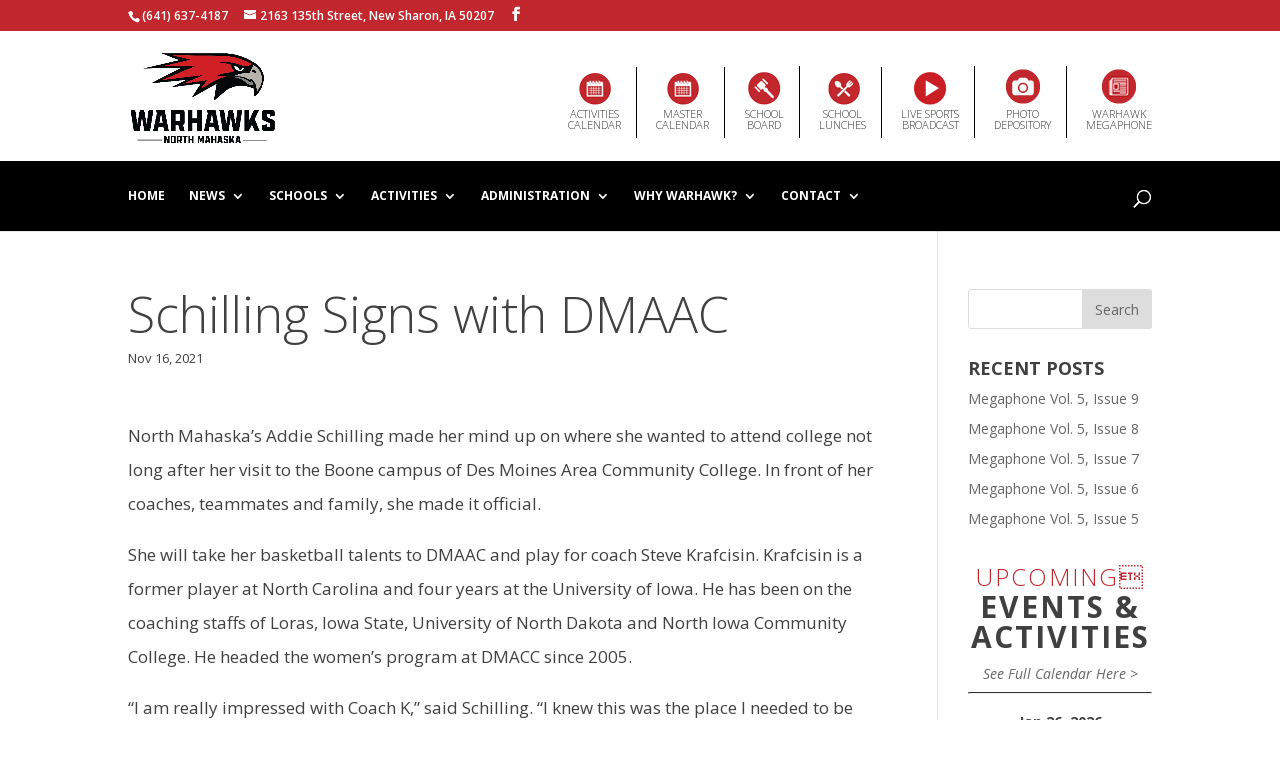

--- FILE ---
content_type: text/html; charset=UTF-8
request_url: https://nmwarhawks.org/2021/11/16/schilling-signs-with-dmaac/
body_size: 15243
content:
<!DOCTYPE html>
<!--[if IE 6]>
<html id="ie6" lang="en-US">
<![endif]-->
<!--[if IE 7]>
<html id="ie7" lang="en-US">
<![endif]-->
<!--[if IE 8]>
<html id="ie8" lang="en-US">
<![endif]-->
<!--[if !(IE 6) | !(IE 7) | !(IE 8)  ]><!-->
<html lang="en-US">
<!--<![endif]-->
<head>
	<meta charset="UTF-8" />
			
	<meta http-equiv="X-UA-Compatible" content="IE=edge">
	<link rel="pingback" href="https://nmwarhawks.org/xmlrpc.php" />

		<!--[if lt IE 9]>
	<script src="https://nmwarhawks.org/wp-content/themes/Divi/js/html5.js" type="text/javascript"></script>
	<![endif]-->

	<script type="text/javascript">
		document.documentElement.className = 'js';
	</script>

	<script>var et_site_url='https://nmwarhawks.org';var et_post_id='11306';function et_core_page_resource_fallback(a,b){"undefined"===typeof b&&(b=a.sheet.cssRules&&0===a.sheet.cssRules.length);b&&(a.onerror=null,a.onload=null,a.href?a.href=et_site_url+"/?et_core_page_resource="+a.id+et_post_id:a.src&&(a.src=et_site_url+"/?et_core_page_resource="+a.id+et_post_id))}
</script><title>Schilling Signs with DMAAC | North Mahaska Schools</title>
<meta name='robots' content='max-image-preview:large' />
<link rel='dns-prefetch' href='//maxcdn.bootstrapcdn.com' />
<link rel='dns-prefetch' href='//fonts.googleapis.com' />
<link rel="alternate" type="application/rss+xml" title="North Mahaska Schools &raquo; Feed" href="https://nmwarhawks.org/feed/" />
<link rel="alternate" type="application/rss+xml" title="North Mahaska Schools &raquo; Comments Feed" href="https://nmwarhawks.org/comments/feed/" />
<link rel="alternate" type="application/rss+xml" title="North Mahaska Schools &raquo; Schilling Signs with DMAAC Comments Feed" href="https://nmwarhawks.org/2021/11/16/schilling-signs-with-dmaac/feed/" />
<link rel="alternate" title="oEmbed (JSON)" type="application/json+oembed" href="https://nmwarhawks.org/wp-json/oembed/1.0/embed?url=https%3A%2F%2Fnmwarhawks.org%2F2021%2F11%2F16%2Fschilling-signs-with-dmaac%2F" />
<link rel="alternate" title="oEmbed (XML)" type="text/xml+oembed" href="https://nmwarhawks.org/wp-json/oembed/1.0/embed?url=https%3A%2F%2Fnmwarhawks.org%2F2021%2F11%2F16%2Fschilling-signs-with-dmaac%2F&#038;format=xml" />
<meta content="North Mahaska v.1.0" name="generator"/><style id='wp-img-auto-sizes-contain-inline-css' type='text/css'>
img:is([sizes=auto i],[sizes^="auto," i]){contain-intrinsic-size:3000px 1500px}
/*# sourceURL=wp-img-auto-sizes-contain-inline-css */
</style>
<style id='wp-emoji-styles-inline-css' type='text/css'>

	img.wp-smiley, img.emoji {
		display: inline !important;
		border: none !important;
		box-shadow: none !important;
		height: 1em !important;
		width: 1em !important;
		margin: 0 0.07em !important;
		vertical-align: -0.1em !important;
		background: none !important;
		padding: 0 !important;
	}
/*# sourceURL=wp-emoji-styles-inline-css */
</style>
<style id='wp-block-library-inline-css' type='text/css'>
:root{--wp-block-synced-color:#7a00df;--wp-block-synced-color--rgb:122,0,223;--wp-bound-block-color:var(--wp-block-synced-color);--wp-editor-canvas-background:#ddd;--wp-admin-theme-color:#007cba;--wp-admin-theme-color--rgb:0,124,186;--wp-admin-theme-color-darker-10:#006ba1;--wp-admin-theme-color-darker-10--rgb:0,107,160.5;--wp-admin-theme-color-darker-20:#005a87;--wp-admin-theme-color-darker-20--rgb:0,90,135;--wp-admin-border-width-focus:2px}@media (min-resolution:192dpi){:root{--wp-admin-border-width-focus:1.5px}}.wp-element-button{cursor:pointer}:root .has-very-light-gray-background-color{background-color:#eee}:root .has-very-dark-gray-background-color{background-color:#313131}:root .has-very-light-gray-color{color:#eee}:root .has-very-dark-gray-color{color:#313131}:root .has-vivid-green-cyan-to-vivid-cyan-blue-gradient-background{background:linear-gradient(135deg,#00d084,#0693e3)}:root .has-purple-crush-gradient-background{background:linear-gradient(135deg,#34e2e4,#4721fb 50%,#ab1dfe)}:root .has-hazy-dawn-gradient-background{background:linear-gradient(135deg,#faaca8,#dad0ec)}:root .has-subdued-olive-gradient-background{background:linear-gradient(135deg,#fafae1,#67a671)}:root .has-atomic-cream-gradient-background{background:linear-gradient(135deg,#fdd79a,#004a59)}:root .has-nightshade-gradient-background{background:linear-gradient(135deg,#330968,#31cdcf)}:root .has-midnight-gradient-background{background:linear-gradient(135deg,#020381,#2874fc)}:root{--wp--preset--font-size--normal:16px;--wp--preset--font-size--huge:42px}.has-regular-font-size{font-size:1em}.has-larger-font-size{font-size:2.625em}.has-normal-font-size{font-size:var(--wp--preset--font-size--normal)}.has-huge-font-size{font-size:var(--wp--preset--font-size--huge)}.has-text-align-center{text-align:center}.has-text-align-left{text-align:left}.has-text-align-right{text-align:right}.has-fit-text{white-space:nowrap!important}#end-resizable-editor-section{display:none}.aligncenter{clear:both}.items-justified-left{justify-content:flex-start}.items-justified-center{justify-content:center}.items-justified-right{justify-content:flex-end}.items-justified-space-between{justify-content:space-between}.screen-reader-text{border:0;clip-path:inset(50%);height:1px;margin:-1px;overflow:hidden;padding:0;position:absolute;width:1px;word-wrap:normal!important}.screen-reader-text:focus{background-color:#ddd;clip-path:none;color:#444;display:block;font-size:1em;height:auto;left:5px;line-height:normal;padding:15px 23px 14px;text-decoration:none;top:5px;width:auto;z-index:100000}html :where(.has-border-color){border-style:solid}html :where([style*=border-top-color]){border-top-style:solid}html :where([style*=border-right-color]){border-right-style:solid}html :where([style*=border-bottom-color]){border-bottom-style:solid}html :where([style*=border-left-color]){border-left-style:solid}html :where([style*=border-width]){border-style:solid}html :where([style*=border-top-width]){border-top-style:solid}html :where([style*=border-right-width]){border-right-style:solid}html :where([style*=border-bottom-width]){border-bottom-style:solid}html :where([style*=border-left-width]){border-left-style:solid}html :where(img[class*=wp-image-]){height:auto;max-width:100%}:where(figure){margin:0 0 1em}html :where(.is-position-sticky){--wp-admin--admin-bar--position-offset:var(--wp-admin--admin-bar--height,0px)}@media screen and (max-width:600px){html :where(.is-position-sticky){--wp-admin--admin-bar--position-offset:0px}}

/*# sourceURL=wp-block-library-inline-css */
</style><style id='global-styles-inline-css' type='text/css'>
:root{--wp--preset--aspect-ratio--square: 1;--wp--preset--aspect-ratio--4-3: 4/3;--wp--preset--aspect-ratio--3-4: 3/4;--wp--preset--aspect-ratio--3-2: 3/2;--wp--preset--aspect-ratio--2-3: 2/3;--wp--preset--aspect-ratio--16-9: 16/9;--wp--preset--aspect-ratio--9-16: 9/16;--wp--preset--color--black: #000000;--wp--preset--color--cyan-bluish-gray: #abb8c3;--wp--preset--color--white: #ffffff;--wp--preset--color--pale-pink: #f78da7;--wp--preset--color--vivid-red: #cf2e2e;--wp--preset--color--luminous-vivid-orange: #ff6900;--wp--preset--color--luminous-vivid-amber: #fcb900;--wp--preset--color--light-green-cyan: #7bdcb5;--wp--preset--color--vivid-green-cyan: #00d084;--wp--preset--color--pale-cyan-blue: #8ed1fc;--wp--preset--color--vivid-cyan-blue: #0693e3;--wp--preset--color--vivid-purple: #9b51e0;--wp--preset--gradient--vivid-cyan-blue-to-vivid-purple: linear-gradient(135deg,rgb(6,147,227) 0%,rgb(155,81,224) 100%);--wp--preset--gradient--light-green-cyan-to-vivid-green-cyan: linear-gradient(135deg,rgb(122,220,180) 0%,rgb(0,208,130) 100%);--wp--preset--gradient--luminous-vivid-amber-to-luminous-vivid-orange: linear-gradient(135deg,rgb(252,185,0) 0%,rgb(255,105,0) 100%);--wp--preset--gradient--luminous-vivid-orange-to-vivid-red: linear-gradient(135deg,rgb(255,105,0) 0%,rgb(207,46,46) 100%);--wp--preset--gradient--very-light-gray-to-cyan-bluish-gray: linear-gradient(135deg,rgb(238,238,238) 0%,rgb(169,184,195) 100%);--wp--preset--gradient--cool-to-warm-spectrum: linear-gradient(135deg,rgb(74,234,220) 0%,rgb(151,120,209) 20%,rgb(207,42,186) 40%,rgb(238,44,130) 60%,rgb(251,105,98) 80%,rgb(254,248,76) 100%);--wp--preset--gradient--blush-light-purple: linear-gradient(135deg,rgb(255,206,236) 0%,rgb(152,150,240) 100%);--wp--preset--gradient--blush-bordeaux: linear-gradient(135deg,rgb(254,205,165) 0%,rgb(254,45,45) 50%,rgb(107,0,62) 100%);--wp--preset--gradient--luminous-dusk: linear-gradient(135deg,rgb(255,203,112) 0%,rgb(199,81,192) 50%,rgb(65,88,208) 100%);--wp--preset--gradient--pale-ocean: linear-gradient(135deg,rgb(255,245,203) 0%,rgb(182,227,212) 50%,rgb(51,167,181) 100%);--wp--preset--gradient--electric-grass: linear-gradient(135deg,rgb(202,248,128) 0%,rgb(113,206,126) 100%);--wp--preset--gradient--midnight: linear-gradient(135deg,rgb(2,3,129) 0%,rgb(40,116,252) 100%);--wp--preset--font-size--small: 13px;--wp--preset--font-size--medium: 20px;--wp--preset--font-size--large: 36px;--wp--preset--font-size--x-large: 42px;--wp--preset--spacing--20: 0.44rem;--wp--preset--spacing--30: 0.67rem;--wp--preset--spacing--40: 1rem;--wp--preset--spacing--50: 1.5rem;--wp--preset--spacing--60: 2.25rem;--wp--preset--spacing--70: 3.38rem;--wp--preset--spacing--80: 5.06rem;--wp--preset--shadow--natural: 6px 6px 9px rgba(0, 0, 0, 0.2);--wp--preset--shadow--deep: 12px 12px 50px rgba(0, 0, 0, 0.4);--wp--preset--shadow--sharp: 6px 6px 0px rgba(0, 0, 0, 0.2);--wp--preset--shadow--outlined: 6px 6px 0px -3px rgb(255, 255, 255), 6px 6px rgb(0, 0, 0);--wp--preset--shadow--crisp: 6px 6px 0px rgb(0, 0, 0);}:where(.is-layout-flex){gap: 0.5em;}:where(.is-layout-grid){gap: 0.5em;}body .is-layout-flex{display: flex;}.is-layout-flex{flex-wrap: wrap;align-items: center;}.is-layout-flex > :is(*, div){margin: 0;}body .is-layout-grid{display: grid;}.is-layout-grid > :is(*, div){margin: 0;}:where(.wp-block-columns.is-layout-flex){gap: 2em;}:where(.wp-block-columns.is-layout-grid){gap: 2em;}:where(.wp-block-post-template.is-layout-flex){gap: 1.25em;}:where(.wp-block-post-template.is-layout-grid){gap: 1.25em;}.has-black-color{color: var(--wp--preset--color--black) !important;}.has-cyan-bluish-gray-color{color: var(--wp--preset--color--cyan-bluish-gray) !important;}.has-white-color{color: var(--wp--preset--color--white) !important;}.has-pale-pink-color{color: var(--wp--preset--color--pale-pink) !important;}.has-vivid-red-color{color: var(--wp--preset--color--vivid-red) !important;}.has-luminous-vivid-orange-color{color: var(--wp--preset--color--luminous-vivid-orange) !important;}.has-luminous-vivid-amber-color{color: var(--wp--preset--color--luminous-vivid-amber) !important;}.has-light-green-cyan-color{color: var(--wp--preset--color--light-green-cyan) !important;}.has-vivid-green-cyan-color{color: var(--wp--preset--color--vivid-green-cyan) !important;}.has-pale-cyan-blue-color{color: var(--wp--preset--color--pale-cyan-blue) !important;}.has-vivid-cyan-blue-color{color: var(--wp--preset--color--vivid-cyan-blue) !important;}.has-vivid-purple-color{color: var(--wp--preset--color--vivid-purple) !important;}.has-black-background-color{background-color: var(--wp--preset--color--black) !important;}.has-cyan-bluish-gray-background-color{background-color: var(--wp--preset--color--cyan-bluish-gray) !important;}.has-white-background-color{background-color: var(--wp--preset--color--white) !important;}.has-pale-pink-background-color{background-color: var(--wp--preset--color--pale-pink) !important;}.has-vivid-red-background-color{background-color: var(--wp--preset--color--vivid-red) !important;}.has-luminous-vivid-orange-background-color{background-color: var(--wp--preset--color--luminous-vivid-orange) !important;}.has-luminous-vivid-amber-background-color{background-color: var(--wp--preset--color--luminous-vivid-amber) !important;}.has-light-green-cyan-background-color{background-color: var(--wp--preset--color--light-green-cyan) !important;}.has-vivid-green-cyan-background-color{background-color: var(--wp--preset--color--vivid-green-cyan) !important;}.has-pale-cyan-blue-background-color{background-color: var(--wp--preset--color--pale-cyan-blue) !important;}.has-vivid-cyan-blue-background-color{background-color: var(--wp--preset--color--vivid-cyan-blue) !important;}.has-vivid-purple-background-color{background-color: var(--wp--preset--color--vivid-purple) !important;}.has-black-border-color{border-color: var(--wp--preset--color--black) !important;}.has-cyan-bluish-gray-border-color{border-color: var(--wp--preset--color--cyan-bluish-gray) !important;}.has-white-border-color{border-color: var(--wp--preset--color--white) !important;}.has-pale-pink-border-color{border-color: var(--wp--preset--color--pale-pink) !important;}.has-vivid-red-border-color{border-color: var(--wp--preset--color--vivid-red) !important;}.has-luminous-vivid-orange-border-color{border-color: var(--wp--preset--color--luminous-vivid-orange) !important;}.has-luminous-vivid-amber-border-color{border-color: var(--wp--preset--color--luminous-vivid-amber) !important;}.has-light-green-cyan-border-color{border-color: var(--wp--preset--color--light-green-cyan) !important;}.has-vivid-green-cyan-border-color{border-color: var(--wp--preset--color--vivid-green-cyan) !important;}.has-pale-cyan-blue-border-color{border-color: var(--wp--preset--color--pale-cyan-blue) !important;}.has-vivid-cyan-blue-border-color{border-color: var(--wp--preset--color--vivid-cyan-blue) !important;}.has-vivid-purple-border-color{border-color: var(--wp--preset--color--vivid-purple) !important;}.has-vivid-cyan-blue-to-vivid-purple-gradient-background{background: var(--wp--preset--gradient--vivid-cyan-blue-to-vivid-purple) !important;}.has-light-green-cyan-to-vivid-green-cyan-gradient-background{background: var(--wp--preset--gradient--light-green-cyan-to-vivid-green-cyan) !important;}.has-luminous-vivid-amber-to-luminous-vivid-orange-gradient-background{background: var(--wp--preset--gradient--luminous-vivid-amber-to-luminous-vivid-orange) !important;}.has-luminous-vivid-orange-to-vivid-red-gradient-background{background: var(--wp--preset--gradient--luminous-vivid-orange-to-vivid-red) !important;}.has-very-light-gray-to-cyan-bluish-gray-gradient-background{background: var(--wp--preset--gradient--very-light-gray-to-cyan-bluish-gray) !important;}.has-cool-to-warm-spectrum-gradient-background{background: var(--wp--preset--gradient--cool-to-warm-spectrum) !important;}.has-blush-light-purple-gradient-background{background: var(--wp--preset--gradient--blush-light-purple) !important;}.has-blush-bordeaux-gradient-background{background: var(--wp--preset--gradient--blush-bordeaux) !important;}.has-luminous-dusk-gradient-background{background: var(--wp--preset--gradient--luminous-dusk) !important;}.has-pale-ocean-gradient-background{background: var(--wp--preset--gradient--pale-ocean) !important;}.has-electric-grass-gradient-background{background: var(--wp--preset--gradient--electric-grass) !important;}.has-midnight-gradient-background{background: var(--wp--preset--gradient--midnight) !important;}.has-small-font-size{font-size: var(--wp--preset--font-size--small) !important;}.has-medium-font-size{font-size: var(--wp--preset--font-size--medium) !important;}.has-large-font-size{font-size: var(--wp--preset--font-size--large) !important;}.has-x-large-font-size{font-size: var(--wp--preset--font-size--x-large) !important;}
/*# sourceURL=global-styles-inline-css */
</style>

<style id='classic-theme-styles-inline-css' type='text/css'>
/*! This file is auto-generated */
.wp-block-button__link{color:#fff;background-color:#32373c;border-radius:9999px;box-shadow:none;text-decoration:none;padding:calc(.667em + 2px) calc(1.333em + 2px);font-size:1.125em}.wp-block-file__button{background:#32373c;color:#fff;text-decoration:none}
/*# sourceURL=/wp-includes/css/classic-themes.min.css */
</style>
<link rel='stylesheet' id='cff-css' href='https://nmwarhawks.org/wp-content/plugins/custom-facebook-feed/assets/css/cff-style.min.css?ver=4.3.4' type='text/css' media='all' />
<link rel='stylesheet' id='sb-font-awesome-css' href='https://maxcdn.bootstrapcdn.com/font-awesome/4.7.0/css/font-awesome.min.css?ver=6.9' type='text/css' media='all' />
<link rel='stylesheet' id='parent-style-css' href='https://nmwarhawks.org/wp-content/themes/Divi/style.css?ver=6.9' type='text/css' media='all' />
<link rel='stylesheet' id='divi-style-css' href='https://nmwarhawks.org/wp-content/themes/Divi-Child/style.css?ver=4.4.8' type='text/css' media='all' />
<link rel='stylesheet' id='et-builder-googlefonts-cached-css' href='https://fonts.googleapis.com/css?family=Open+Sans%3A300%2C300italic%2Cregular%2Citalic%2C600%2C600italic%2C700%2C700italic%2C800%2C800italic&#038;ver=6.9#038;subset=latin-ext,greek,greek-ext,vietnamese,cyrillic,latin,cyrillic-ext' type='text/css' media='all' />
<link rel='stylesheet' id='cn-public-css' href='//nmwarhawks.org/wp-content/plugins/connections/assets/dist/frontend/style.css?ver=10.4.66-1731578654' type='text/css' media='all' />
<link rel='stylesheet' id='cnt-profile-css' href='//nmwarhawks.org/wp-content/plugins/connections/templates/profile/profile.css?ver=3.0' type='text/css' media='all' />
<link rel='stylesheet' id='dashicons-css' href='https://nmwarhawks.org/wp-includes/css/dashicons.min.css?ver=6.9' type='text/css' media='all' />
<link rel='stylesheet' id='ics-calendar-css' href='https://nmwarhawks.org/wp-content/plugins/ics-calendar/assets/style.min.css?ver=12.0.3' type='text/css' media='all' />
<link rel='stylesheet' id='cn-brandicons-css' href='//nmwarhawks.org/wp-content/plugins/connections/assets/vendor/icomoon-brands/style.css?ver=10.4.66' type='text/css' media='all' />
<link rel='stylesheet' id='cn-chosen-css' href='//nmwarhawks.org/wp-content/plugins/connections/assets/vendor/chosen/chosen.min.css?ver=1.8.7' type='text/css' media='all' />
<script type="text/javascript" src="https://nmwarhawks.org/wp-includes/js/jquery/jquery.min.js?ver=3.7.1" id="jquery-core-js"></script>
<script type="text/javascript" src="https://nmwarhawks.org/wp-includes/js/jquery/jquery-migrate.min.js?ver=3.4.1" id="jquery-migrate-js"></script>
<script type="text/javascript" src="https://nmwarhawks.org/wp-content/themes/Divi/core/admin/js/es6-promise.auto.min.js?ver=6.9" id="es6-promise-js"></script>
<script type="text/javascript" id="et-core-api-spam-recaptcha-js-extra">
/* <![CDATA[ */
var et_core_api_spam_recaptcha = {"site_key":"","page_action":{"action":"schilling_signs_with_dmaac"}};
//# sourceURL=et-core-api-spam-recaptcha-js-extra
/* ]]> */
</script>
<script type="text/javascript" src="https://nmwarhawks.org/wp-content/themes/Divi/core/admin/js/recaptcha.js?ver=6.9" id="et-core-api-spam-recaptcha-js"></script>
<link rel="https://api.w.org/" href="https://nmwarhawks.org/wp-json/" /><link rel="alternate" title="JSON" type="application/json" href="https://nmwarhawks.org/wp-json/wp/v2/posts/11306" /><link rel="EditURI" type="application/rsd+xml" title="RSD" href="https://nmwarhawks.org/xmlrpc.php?rsd" />
<meta name="generator" content="WordPress 6.9" />
<link rel="canonical" href="https://nmwarhawks.org/2021/11/16/schilling-signs-with-dmaac/" />
<link rel='shortlink' href='https://nmwarhawks.org/?p=11306' />
<meta name="viewport" content="width=device-width, initial-scale=1.0, maximum-scale=1.0, user-scalable=0" /><script>
jQuery(function($){
    $('.et_pb_accordion .et_pb_toggle_open').addClass('et_pb_toggle_close').removeClass('et_pb_toggle_open');

    $('.et_pb_accordion .et_pb_toggle').click(function() {
      $this = $(this);
      setTimeout(function(){
         $this.closest('.et_pb_accordion').removeClass('et_pb_accordion_toggling');
      },700);
    });
});
</script><link rel="icon" href="https://nmwarhawks.org/wp-content/uploads/2016/03/cropped-fav-1-32x32.jpg" sizes="32x32" />
<link rel="icon" href="https://nmwarhawks.org/wp-content/uploads/2016/03/cropped-fav-1-192x192.jpg" sizes="192x192" />
<link rel="apple-touch-icon" href="https://nmwarhawks.org/wp-content/uploads/2016/03/cropped-fav-1-180x180.jpg" />
<meta name="msapplication-TileImage" content="https://nmwarhawks.org/wp-content/uploads/2016/03/cropped-fav-1-270x270.jpg" />
<link rel="stylesheet" id="et-divi-customizer-global-cached-inline-styles" href="https://nmwarhawks.org/wp-content/et-cache/global/et-divi-customizer-global-17677294725695.min.css" onerror="et_core_page_resource_fallback(this, true)" onload="et_core_page_resource_fallback(this)" /><link rel='stylesheet' id='simcal-qtip-css' href='https://nmwarhawks.org/wp-content/plugins/google-calendar-events/assets/generated/vendor/jquery.qtip.min.css?ver=3.6.1' type='text/css' media='all' />
<link rel='stylesheet' id='simcal-default-calendar-grid-css' href='https://nmwarhawks.org/wp-content/plugins/google-calendar-events/assets/generated/default-calendar-grid.min.css?ver=3.6.1' type='text/css' media='all' />
<link rel='stylesheet' id='simcal-default-calendar-list-css' href='https://nmwarhawks.org/wp-content/plugins/google-calendar-events/assets/generated/default-calendar-list.min.css?ver=3.6.1' type='text/css' media='all' />
</head>
<body data-rsssl=1 class="wp-singular post-template-default single single-post postid-11306 single-format-standard wp-theme-Divi wp-child-theme-Divi-Child et_pb_button_helper_class et_non_fixed_nav et_show_nav et_secondary_nav_enabled et_secondary_nav_two_panels et_primary_nav_dropdown_animation_fade et_secondary_nav_dropdown_animation_fade et_header_style_left et_pb_footer_columns1 et_cover_background et_pb_gutter osx et_pb_gutters3 et_smooth_scroll et_right_sidebar et_divi_theme et-db et_minified_js et_minified_css">
		
	<div id="page-container">

			<div id="top-header">
			<div class="container clearfix">

			
				<div id="et-info">
									<span id="et-info-phone">(641) 637-4187</span>
				
				
				<span id="et-info-email">2163 135th Street, New Sharon, IA 50207</span>
				

				<ul class="et-social-icons">

	<li class="et-social-icon et-social-facebook">
		<a href="https://www.facebook.com/North-Mahaska-School-261266583911265/?fref=ts" class="icon">
			<span>Facebook</span>
		</a>
	</li>

</ul>				</div> <!-- #et-info -->

			
<!-- WHERE SECONDARY MENU USED TO BE-->

			</div> <!-- .container -->
		</div> <!-- #top-header -->
	
	

	<div id="top-menu-header">
		<div class="container clearfix">
			<div class="logo-header-section">
					<a href="https://nmwarhawks.org/">
					<img src="/wp-content/uploads/2023/09/warhawk-logo_2023.png" alt="North Mahaska Community School District" id="logo-main" width="150px"/>
					</a>
			</div>

			<div class="links-header-section">
				<div id="et-secondary-menu">
					<div class="et_duplicate_social_icons">
									<ul class="et-social-icons">

	<li class="et-social-icon et-social-facebook">
		<a href="https://www.facebook.com/North-Mahaska-School-261266583911265/?fref=ts" class="icon">
			<span>Facebook</span>
		</a>
	</li>

</ul>
								</div><ul id="et-secondary-nav" class="menu"><li class="menu-item menu-item-type-custom menu-item-object-custom menu-item-13080"><a target="_blank" href="https://www.gobound.com/ia/schools/northmahaska"><span class="icon-calendar"></span>Activities<br/>Calendar</a></li>
<li class="menu-item menu-item-type-post_type menu-item-object-page menu-item-107"><a href="https://nmwarhawks.org/calendars/"><span class="icon-calendar"></span>Master<br />Calendar</a></li>
<li class="menu-item menu-item-type-custom menu-item-object-custom menu-item-6677"><a href="/administration/school-board/"><span class="icon-board"></span>School<br />Board</a></li>
<li class="menu-item menu-item-type-post_type menu-item-object-page menu-item-106"><a href="https://nmwarhawks.org/cafeteria/"><span class="icon-menu"></span>School<br />Lunches</a></li>
<li class="menu-item menu-item-type-custom menu-item-object-custom menu-item-12998"><a target="_blank" href="https://fan.hudl.com/United-States/IA/New-Sharon/organization/16783/North-Mahaska-High-School"><span class="icon-livesports"></span>Live Sports <br />Broadcast </span></a></li>
<li class="menu-item menu-item-type-custom menu-item-object-custom menu-item-6676"><a href="https://northmahaska.smugmug.com/"><span class="icon-camera"></span>Photo <br />Depository</a></li>
<li class="menu-item menu-item-type-custom menu-item-object-custom menu-item-11736"><a href="/warhawk-megaphone/"><span class="megaphone-icon"></span>Warhawk<br />Megaphone</a></li>
</ul>				</div> <!-- #et-secondary-menu -->
			</div>




		</div> <!-- .container -->
	</div>

		<header id="main-header">

			<div class="container clearfix et_menu_container">
				<div id="et-top-navigation">
											<nav id="top-menu-nav">
						<ul id="top-menu" class="nav"><li id="menu-item-116" class="menu-item menu-item-type-post_type menu-item-object-page menu-item-home menu-item-116"><a href="https://nmwarhawks.org/">Home</a></li>
<li id="menu-item-115" class="menu-item menu-item-type-post_type menu-item-object-page menu-item-has-children menu-item-115"><a href="https://nmwarhawks.org/news/">News</a>
<ul class="sub-menu">
	<li id="menu-item-374" class="menu-item menu-item-type-post_type menu-item-object-page menu-item-374"><a href="https://nmwarhawks.org/news/elementary/">Elementary News</a></li>
	<li id="menu-item-373" class="menu-item menu-item-type-post_type menu-item-object-page menu-item-373"><a href="https://nmwarhawks.org/news/secondary/">Secondary News</a></li>
	<li id="menu-item-9944" class="menu-item menu-item-type-post_type menu-item-object-page menu-item-9944"><a href="https://nmwarhawks.org/warhawk-megaphone/">Warhawk Megaphone</a></li>
	<li id="menu-item-11145" class="menu-item menu-item-type-post_type menu-item-object-page menu-item-11145"><a href="https://nmwarhawks.org/news/virtual-backpack/">Virtual Backpack</a></li>
</ul>
</li>
<li id="menu-item-114" class="mega-menu menu-item menu-item-type-post_type menu-item-object-page menu-item-has-children menu-item-114"><a href="https://nmwarhawks.org/schools/">Schools</a>
<ul class="sub-menu">
	<li id="menu-item-773" class="menu-item menu-item-type-post_type menu-item-object-page menu-item-has-children menu-item-773"><a href="https://nmwarhawks.org/schools/elementary/">Elementary School</a>
	<ul class="sub-menu">
		<li id="menu-item-1095" class="menu-item menu-item-type-post_type menu-item-object-page menu-item-1095"><a href="https://nmwarhawks.org/schools/elementary/grades/preschool/">Preschool</a></li>
		<li id="menu-item-813" class="menu-item menu-item-type-post_type menu-item-object-page menu-item-813"><a href="https://nmwarhawks.org/schools/elementary/grades/kindergarten/">Kindergarten</a></li>
		<li id="menu-item-808" class="menu-item menu-item-type-post_type menu-item-object-page menu-item-808"><a href="https://nmwarhawks.org/schools/elementary/grades/1st-grade/">1st Grade</a></li>
		<li id="menu-item-809" class="menu-item menu-item-type-post_type menu-item-object-page menu-item-809"><a href="https://nmwarhawks.org/schools/elementary/grades/2nd-grade/">2nd Grade</a></li>
		<li id="menu-item-810" class="menu-item menu-item-type-post_type menu-item-object-page menu-item-810"><a href="https://nmwarhawks.org/schools/elementary/grades/3rd-grade/">3rd Grade</a></li>
		<li id="menu-item-811" class="menu-item menu-item-type-post_type menu-item-object-page menu-item-811"><a href="https://nmwarhawks.org/schools/elementary/grades/4th-grade/">4th Grade</a></li>
		<li id="menu-item-812" class="menu-item menu-item-type-post_type menu-item-object-page menu-item-812"><a href="https://nmwarhawks.org/schools/elementary/grades/5th-grade/">5th Grade</a></li>
		<li id="menu-item-12852" class="menu-item menu-item-type-post_type menu-item-object-page menu-item-12852"><a href="https://nmwarhawks.org/schools/elementary/grades/6th-grade/">6th Grade</a></li>
		<li id="menu-item-12119" class="menu-item menu-item-type-post_type menu-item-object-page menu-item-12119"><a href="https://nmwarhawks.org/schools/elementary/art-media/">Elementary Art</a></li>
		<li id="menu-item-1100" class="menu-item menu-item-type-post_type menu-item-object-page menu-item-1100"><a href="https://nmwarhawks.org/schools/elementary/library/">Elementary Library</a></li>
	</ul>
</li>
	<li id="menu-item-770" class="menu-item menu-item-type-post_type menu-item-object-page menu-item-has-children menu-item-770"><a href="https://nmwarhawks.org/schools/secondary/">Secondary School</a>
	<ul class="sub-menu">
		<li id="menu-item-1096" class="menu-item menu-item-type-post_type menu-item-object-page menu-item-1096"><a href="https://nmwarhawks.org/schools/secondary/departments/art-media/">Art &#038; Media</a></li>
		<li id="menu-item-1097" class="menu-item menu-item-type-post_type menu-item-object-page menu-item-1097"><a href="https://nmwarhawks.org/schools/secondary/departments/business-computing/">Business &#038; Health</a></li>
		<li id="menu-item-1098" class="menu-item menu-item-type-post_type menu-item-object-page menu-item-1098"><a href="https://nmwarhawks.org/schools/secondary/departments/english/">English &#038; Language Arts</a></li>
		<li id="menu-item-1099" class="menu-item menu-item-type-post_type menu-item-object-page menu-item-1099"><a href="https://nmwarhawks.org/schools/secondary/departments/family-consumer-sciences/">Family &#038; Consumer Sciences</a></li>
		<li id="menu-item-1106" class="menu-item menu-item-type-post_type menu-item-object-page menu-item-1106"><a href="https://nmwarhawks.org/schools/secondary/departments/industrial-tech/">Industrial Tech</a></li>
		<li id="menu-item-1107" class="menu-item menu-item-type-post_type menu-item-object-page menu-item-1107"><a href="https://nmwarhawks.org/schools/secondary/departments/math/">Mathematics</a></li>
		<li id="menu-item-1109" class="menu-item menu-item-type-post_type menu-item-object-page menu-item-1109"><a href="https://nmwarhawks.org/schools/secondary/departments/science/">Sciences</a></li>
		<li id="menu-item-1110" class="menu-item menu-item-type-post_type menu-item-object-page menu-item-1110"><a href="https://nmwarhawks.org/schools/secondary/departments/social-science/">Social Studies</a></li>
		<li id="menu-item-1111" class="menu-item menu-item-type-post_type menu-item-object-page menu-item-1111"><a href="https://nmwarhawks.org/schools/secondary/departments/spanish/">Spanish</a></li>
		<li id="menu-item-1103" class="menu-item menu-item-type-post_type menu-item-object-page menu-item-1103"><a href="https://nmwarhawks.org/schools/secondary/library/">Secondary Library</a></li>
		<li id="menu-item-10985" class="menu-item menu-item-type-post_type menu-item-object-page menu-item-10985"><a href="https://nmwarhawks.org/schools/secondary/departments/ffa/">Ag Education</a></li>
	</ul>
</li>
	<li id="menu-item-1113" class="menu-item menu-item-type-custom menu-item-object-custom menu-item-has-children menu-item-1113"><a href="#">Other School Links</a>
	<ul class="sub-menu">
		<li id="menu-item-1101" class="menu-item menu-item-type-post_type menu-item-object-page menu-item-1101"><a href="https://nmwarhawks.org/schools/guidance/">School Counseling</a></li>
		<li id="menu-item-1102" class="menu-item menu-item-type-post_type menu-item-object-page menu-item-1102"><a href="https://nmwarhawks.org/schools/nurse/">Nurse’s Office</a></li>
		<li id="menu-item-1104" class="menu-item menu-item-type-post_type menu-item-object-page menu-item-1104"><a href="https://nmwarhawks.org/schools/special-education/">Special Education</a></li>
		<li id="menu-item-2666" class="menu-item menu-item-type-post_type menu-item-object-page menu-item-2666"><a href="https://nmwarhawks.org/schools/literacy-support/">Literacy Support</a></li>
		<li id="menu-item-1251" class="menu-item menu-item-type-post_type menu-item-object-page menu-item-1251"><a href="https://nmwarhawks.org/schools/elementary/library/">Elementary Library</a></li>
		<li id="menu-item-1250" class="menu-item menu-item-type-post_type menu-item-object-page menu-item-1250"><a href="https://nmwarhawks.org/schools/secondary/library/">Secondary Library</a></li>
		<li id="menu-item-1267" class="menu-item menu-item-type-post_type menu-item-object-page menu-item-1267"><a href="https://nmwarhawks.org/cafeteria/">Cafeteria</a></li>
		<li id="menu-item-1108" class="menu-item menu-item-type-post_type menu-item-object-page menu-item-1108"><a href="https://nmwarhawks.org/schools/pe/">Physical Education</a></li>
		<li id="menu-item-1457" class="menu-item menu-item-type-post_type menu-item-object-page menu-item-1457"><a href="https://nmwarhawks.org/contact/">Contact Infomation</a></li>
		<li id="menu-item-1456" class="menu-item menu-item-type-post_type menu-item-object-page menu-item-1456"><a href="https://nmwarhawks.org/forms/">Forms &#038; Permissions</a></li>
		<li id="menu-item-1455" class="menu-item menu-item-type-post_type menu-item-object-page menu-item-1455"><a href="https://nmwarhawks.org/register/">Register</a></li>
	</ul>
</li>
</ul>
</li>
<li id="menu-item-113" class="menu-item menu-item-type-post_type menu-item-object-page menu-item-has-children menu-item-113"><a href="https://nmwarhawks.org/activities/">Activities</a>
<ul class="sub-menu">
	<li id="menu-item-14893" class="menu-item menu-item-type-post_type menu-item-object-page menu-item-14893"><a href="https://nmwarhawks.org/athletics/">Athletic Registration</a></li>
	<li id="menu-item-14892" class="menu-item menu-item-type-custom menu-item-object-custom menu-item-14892"><a target="_blank" href="https://www.gobound.com/ia/schools/northmahaska">Bound Calendar</a></li>
	<li id="menu-item-14891" class="menu-item menu-item-type-post_type menu-item-object-page menu-item-14891"><a href="https://nmwarhawks.org/activities/archery/">Archery</a></li>
	<li id="menu-item-14890" class="menu-item menu-item-type-post_type menu-item-object-page menu-item-14890"><a href="https://nmwarhawks.org/activities/baseball/">Baseball</a></li>
	<li id="menu-item-14889" class="menu-item menu-item-type-post_type menu-item-object-page menu-item-14889"><a href="https://nmwarhawks.org/activities/basketball/">Basketball</a></li>
	<li id="menu-item-14888" class="menu-item menu-item-type-post_type menu-item-object-page menu-item-14888"><a href="https://nmwarhawks.org/activities/cheer/">Cheer</a></li>
	<li id="menu-item-14887" class="menu-item menu-item-type-post_type menu-item-object-page menu-item-14887"><a href="https://nmwarhawks.org/activities/cross-country/">Cross Country</a></li>
	<li id="menu-item-14886" class="menu-item menu-item-type-post_type menu-item-object-page menu-item-14886"><a href="https://nmwarhawks.org/activities/dance/">Dance</a></li>
	<li id="menu-item-14885" class="menu-item menu-item-type-post_type menu-item-object-page menu-item-14885"><a href="https://nmwarhawks.org/activities/ffa/">FFA</a></li>
	<li id="menu-item-14884" class="menu-item menu-item-type-post_type menu-item-object-page menu-item-14884"><a href="https://nmwarhawks.org/activities/fine-arts/">Fine Arts</a></li>
	<li id="menu-item-14883" class="menu-item menu-item-type-post_type menu-item-object-page menu-item-14883"><a href="https://nmwarhawks.org/activities/football/">Football</a></li>
	<li id="menu-item-14882" class="menu-item menu-item-type-post_type menu-item-object-page menu-item-14882"><a href="https://nmwarhawks.org/activities/shooting-sports/">Shooting Sports</a></li>
	<li id="menu-item-14881" class="menu-item menu-item-type-post_type menu-item-object-page menu-item-14881"><a href="https://nmwarhawks.org/activities/softball/">Softball</a></li>
	<li id="menu-item-15420" class="menu-item menu-item-type-custom menu-item-object-custom menu-item-15420"><a href="https://sites.google.com/nmwarhawks.org/nmstrength/home">Strength and Conditioning</a></li>
	<li id="menu-item-14880" class="menu-item menu-item-type-post_type menu-item-object-page menu-item-14880"><a href="https://nmwarhawks.org/activities/track/">Track</a></li>
	<li id="menu-item-15279" class="menu-item menu-item-type-post_type menu-item-object-page menu-item-15279"><a href="https://nmwarhawks.org/activities/wrestling/">Wrestling</a></li>
	<li id="menu-item-14879" class="menu-item menu-item-type-post_type menu-item-object-page menu-item-14879"><a href="https://nmwarhawks.org/activities/volleyball/">Volleyball</a></li>
</ul>
</li>
<li id="menu-item-111" class="menu-item menu-item-type-post_type menu-item-object-page menu-item-has-children menu-item-111"><a href="https://nmwarhawks.org/administration/">Administration</a>
<ul class="sub-menu">
	<li id="menu-item-998" class="menu-item menu-item-type-post_type menu-item-object-page menu-item-998"><a href="https://nmwarhawks.org/administration/news/">Administration News</a></li>
	<li id="menu-item-11696" class="menu-item menu-item-type-custom menu-item-object-custom menu-item-11696"><a href="/school-board/">School Board</a></li>
	<li id="menu-item-14397" class="menu-item menu-item-type-post_type menu-item-object-page menu-item-14397"><a href="https://nmwarhawks.org/annual-progress-report/">Annual Progress Report</a></li>
	<li id="menu-item-404" class="menu-item menu-item-type-post_type menu-item-object-page menu-item-404"><a href="https://nmwarhawks.org/administration/education-foundation/">NM Education Foundation</a></li>
	<li id="menu-item-401" class="menu-item menu-item-type-post_type menu-item-object-page menu-item-401"><a href="https://nmwarhawks.org/administration/equity-statement/">Equity Statement</a></li>
	<li id="menu-item-8330" class="menu-item menu-item-type-post_type menu-item-object-page menu-item-8330"><a href="https://nmwarhawks.org/administration/north-mahaska-emergency-communication-system-and-notifications/">Communication Notifications</a></li>
</ul>
</li>
<li id="menu-item-110" class="menu-item menu-item-type-post_type menu-item-object-page menu-item-has-children menu-item-110"><a href="https://nmwarhawks.org/why-warhawk/">Why Warhawk?</a>
<ul class="sub-menu">
	<li id="menu-item-407" class="menu-item menu-item-type-post_type menu-item-object-page menu-item-407"><a href="https://nmwarhawks.org/why-warhawk/about/">About</a></li>
	<li id="menu-item-406" class="menu-item menu-item-type-post_type menu-item-object-page menu-item-406"><a href="https://nmwarhawks.org/why-warhawk/faq/">Frequently Asked Questions</a></li>
</ul>
</li>
<li id="menu-item-109" class="menu-item menu-item-type-post_type menu-item-object-page menu-item-has-children menu-item-109"><a href="https://nmwarhawks.org/contact/">Contact</a>
<ul class="sub-menu">
	<li id="menu-item-1449" class="menu-item menu-item-type-post_type menu-item-object-page menu-item-1449"><a href="https://nmwarhawks.org/register/">Register</a></li>
	<li id="menu-item-408" class="menu-item menu-item-type-post_type menu-item-object-page menu-item-408"><a href="https://nmwarhawks.org/contact/jobs/">Job Openings</a></li>
	<li id="menu-item-409" class="menu-item menu-item-type-post_type menu-item-object-page menu-item-409"><a href="https://nmwarhawks.org/contact/directory/">Staff Directory</a></li>
	<li id="menu-item-1789" class="menu-item menu-item-type-post_type menu-item-object-page menu-item-1789"><a href="https://nmwarhawks.org/contact/">School Contact</a></li>
</ul>
</li>
</ul>						</nav>
					
					
					
										<div id="et_top_search">
						<span id="et_search_icon"></span>
					</div>
					
					<div id="et_mobile_nav_menu">
				<div class="mobile_nav closed">
					<span class="select_page">Select Page</span>
					<span class="mobile_menu_bar mobile_menu_bar_toggle"></span>
				</div>
			</div>				</div> <!-- #et-top-navigation -->

			</div> <!-- .container -->


			<div class="et_search_outer">
				<div class="container et_search_form_container">
					<form role="search" method="get" class="et-search-form" action="https://nmwarhawks.org/">
					<input type="search" class="et-search-field" placeholder="Search &hellip;" value="" name="s" title="Search for:" />					</form>
					<span class="et_close_search_field"></span>
				</div>
			</div>


		</header> <!-- #main-header -->

		<div id="et-main-area">
<div id="main-content">
	<div class="container">
		<div id="content-area" class="clearfix">
			<div id="left-area">
							
				
				<article id="post-11306" class="et_pb_post post-11306 post type-post status-publish format-standard has-post-thumbnail hentry category-athletics category-daily-announcements category-girls-athletics category-news category-secondary-news">
											<div class="et_post_meta_wrapper">
							<h1 class="entry-title">Schilling Signs with DMAAC</h1>

						<p class="post-meta"><span class="published">Nov 16, 2021</span></p><img src="https://nmwarhawks.org/wp-content/uploads/2021/11/NM-Addie-Schilling-signing.jpg" alt="Schilling Signs with DMAAC" class="" width='1080' height='675' srcset="https://nmwarhawks.org/wp-content/uploads/2021/11/NM-Addie-Schilling-signing.jpg 900w, https://nmwarhawks.org/wp-content/uploads/2021/11/NM-Addie-Schilling-signing-480x320.jpg 480w" sizes="(min-width: 0px) and (max-width: 480px) 480px, (min-width: 481px) 900px, 100vw" />
												</div> <!-- .et_post_meta_wrapper -->
				
					<div class="entry-content">
					<p>North Mahaska’s Addie Schilling made her mind up on where she wanted to attend college not long after her visit to the Boone campus of Des Moines Area Community College. In front of her coaches, teammates and family, she made it official.</p>
<p>She will take her basketball talents to DMAAC and play for coach Steve Krafcisin. Krafcisin is a former player at North Carolina and four years at the University of Iowa. He has been on the coaching staffs of Loras, Iowa State, University of North Dakota and North Iowa Community College. He headed the women’s program at DMACC since 2005.</p>
<p>“I am really impressed with Coach K,” said Schilling. “I knew this was the place I needed to be when I compared every school to DMACC. I thought I’m not going to find anywhere better because I kept coming back to how I felt there.”</p>
<div id="attachment_11307" style="width: 532px" class="wp-caption alignnone"><img fetchpriority="high" decoding="async" aria-describedby="caption-attachment-11307" class="wp-image-11307 " src="https://nmwarhawks.org/wp-content/uploads/2021/11/NM-Addie-Schilling-signing.jpg" alt="" width="522" height="348" srcset="https://nmwarhawks.org/wp-content/uploads/2021/11/NM-Addie-Schilling-signing.jpg 522w, https://nmwarhawks.org/wp-content/uploads/2021/11/NM-Addie-Schilling-signing-480x320.jpg 480w" sizes="(min-width: 0px) and (max-width: 480px) 480px, (min-width: 481px) 522px, 100vw" /><p id="caption-attachment-11307" class="wp-caption-text"><em>North Mahaska senior Addies Schilling inked her name to play basketball at DMACC next season. Witnessing the event were DMACC coach Steve Krafcisin, left, and North Mahaska coach L.E. Moore.</em></p></div>
<p>Schilling made her first visit to the campus in March and by May felt she knew exactly where she wanted to go. Krafcisin told those gathered that the National Junior College Athletic Association and COVID changed how many of the signings took place, so it was held off for a while. Schilling is his fourth signee for next season.</p>
<p>Entering her senior season, Schilling has played in 58 games. Last season she averaged 13.5 points per game. In her career she has scored 370 points with 174 rebounds, 139 assists, 66 steals and 25 blocks. She is a 59 percent free throw shooter in her high school career.</p>
<p>Schilling immediately gave credit to her coaches and team.</p>
<p>“Thank you to my coaches and teammates,” said Schilling. “It is because of you I am here today.”</p>
					</div> <!-- .entry-content -->
					<div class="et_post_meta_wrapper">
										<div style="clear:both;"></div>
					<hr style="margin:50px 0px;">
					<!-- You can start editing here. -->

<section id="comment-wrap">
		   <div id="comment-section" class="nocomments">
		  			 <!-- If comments are open, but there are no comments. -->

		  	   </div>
					<div id="respond" class="comment-respond">
		<h3 id="reply-title" class="comment-reply-title"><span>Submit a Comment</span> <small><a rel="nofollow" id="cancel-comment-reply-link" href="/2021/11/16/schilling-signs-with-dmaac/#respond" style="display:none;">Cancel reply</a></small></h3><form action="https://nmwarhawks.org/wp-comments-post.php" method="post" id="commentform" class="comment-form"><p class="comment-notes"><span id="email-notes">Your email address will not be published.</span> <span class="required-field-message">Required fields are marked <span class="required">*</span></span></p><p class="comment-form-comment"><label for="comment">Comment <span class="required">*</span></label> <textarea autocomplete="new-password"  id="bc40fd6287"  name="bc40fd6287"   cols="45" rows="8" maxlength="65525" required="required"></textarea><textarea id="comment" aria-label="hp-comment" aria-hidden="true" name="comment" autocomplete="new-password" style="padding:0 !important;clip:rect(1px, 1px, 1px, 1px) !important;position:absolute !important;white-space:nowrap !important;height:1px !important;width:1px !important;overflow:hidden !important;" tabindex="-1"></textarea><script data-noptimize>document.getElementById("comment").setAttribute( "id", "aa518026cf450606dd16b4ffdd67b4e4" );document.getElementById("bc40fd6287").setAttribute( "id", "comment" );</script></p><p class="comment-form-author"><label for="author">Name <span class="required">*</span></label> <input id="author" name="author" type="text" value="" size="30" maxlength="245" autocomplete="name" required="required" /></p>
<p class="comment-form-email"><label for="email">Email <span class="required">*</span></label> <input id="email" name="email" type="text" value="" size="30" maxlength="100" aria-describedby="email-notes" autocomplete="email" required="required" /></p>
<p class="comment-form-url"><label for="url">Website</label> <input id="url" name="url" type="text" value="" size="30" maxlength="200" autocomplete="url" /></p>
<p class="form-submit"><input name="submit" type="submit" id="submit" class="submit et_pb_button" value="Submit Comment" /> <input type='hidden' name='comment_post_ID' value='11306' id='comment_post_ID' />
<input type='hidden' name='comment_parent' id='comment_parent' value='0' />
</p><p style="display: none;"><input type="hidden" id="akismet_comment_nonce" name="akismet_comment_nonce" value="e7399130b3" /></p><p style="display: none !important;" class="akismet-fields-container" data-prefix="ak_"><label>&#916;<textarea name="ak_hp_textarea" cols="45" rows="8" maxlength="100"></textarea></label><input type="hidden" id="ak_js_1" name="ak_js" value="6"/><script>document.getElementById( "ak_js_1" ).setAttribute( "value", ( new Date() ).getTime() );</script></p></form>	</div><!-- #respond -->
		</section>					</div> <!-- .et_post_meta_wrapper -->
				</article> <!-- .et_pb_post -->

										</div> <!-- #left-area -->

				<div id="sidebar">
		<div id="search-2" class="et_pb_widget widget_search"><form role="search" method="get" id="searchform" class="searchform" action="https://nmwarhawks.org/">
				<div>
					<label class="screen-reader-text" for="s">Search for:</label>
					<input type="text" value="" name="s" id="s" />
					<input type="submit" id="searchsubmit" value="Search" />
				</div>
			</form></div> <!-- end .et_pb_widget -->
		<div id="recent-posts-2" class="et_pb_widget widget_recent_entries">
		<h4 class="widgettitle">Recent Posts</h4>
		<ul>
											<li>
					<a href="https://nmwarhawks.org/2026/01/08/megaphone-vol-5-issue-9/">Megaphone Vol. 5, Issue 9</a>
									</li>
											<li>
					<a href="https://nmwarhawks.org/2025/12/18/megaphone-vol-5-issue-8/">Megaphone Vol. 5, Issue 8</a>
									</li>
											<li>
					<a href="https://nmwarhawks.org/2025/12/04/megaphone-vol-5-issue-7/">Megaphone Vol. 5, Issue 7</a>
									</li>
											<li>
					<a href="https://nmwarhawks.org/2025/11/20/megaphone-vol-5-issue-6/">Megaphone Vol. 5, Issue 6</a>
									</li>
											<li>
					<a href="https://nmwarhawks.org/2025/11/07/megaphone-vol-5-issue-4/">Megaphone Vol. 5, Issue 5</a>
									</li>
					</ul>

		</div> <!-- end .et_pb_widget --><div id="text-4" class="et_pb_widget widget_text">			<div class="textwidget"><h2 style="text-align:center;"><span class="thin-uppercase" style="font-size:80%; color:#c1272d">Upcoming</span><br>
<b>Events & Activities</b></h2>

<p style="text-align:center;"><a href="https://nmwarhawks.org/calendars/"><i>See Full Calendar Here > </i></a></p>
<hr>

<div class="simcal-calendar simcal-default-calendar simcal-default-calendar-list simcal-default-calendar-light" data-calendar-id="172" data-timezone="America/Chicago" data-offset="-21600" data-week-start="1" data-calendar-start="1769407200" data-calendar-end="1769407200" data-events-first="0" data-events-last="0"><div class="simcal-calendar-list simcal-calendar-list-compact"><nav class="simcal-calendar-head">
	<div class="simcal-nav">
		<button class="simcal-nav-button simcal-prev" title="Previous" disabled="disabled" aria-label="Previous">
			<i class="simcal-icon-left"></i>
		</button>
	</div>
	<div class="simcal-nav simcal-current " data-calendar-current="1769407200">
		<h3 class="simcal-current-label"> </h3>
	</div>
	<div class="simcal-nav">		<button class="simcal-nav-button simcal-next" title="Next" disabled="disabled" aria-label="Next">			<i class="simcal-icon-right"></i>
		</button>
	</div>
</nav>
<dl class="simcal-events-list-container" data-prev="0" data-next="1769407200" data-heading-small="Jan 26, 2026" data-heading-large="January 26, 2026">	<p>There are no upcoming events.	</p>
</dl><div class="simcal-ajax-loader simcal-spinner-top" style="display: none;"><i class="simcal-icon-spinner simcal-icon-spin"></i></div></div></div></div>
		</div> <!-- end .et_pb_widget --><div id="categories-2" class="et_pb_widget widget_categories"><h4 class="widgettitle">Categories</h4>
			<ul>
					<li class="cat-item cat-item-37"><a href="https://nmwarhawks.org/category/activities/">Activities</a>
</li>
	<li class="cat-item cat-item-14"><a href="https://nmwarhawks.org/category/admin-news/">Administration News</a>
</li>
	<li class="cat-item cat-item-23"><a href="https://nmwarhawks.org/category/athletics/">Athletics</a>
</li>
	<li class="cat-item cat-item-24"><a href="https://nmwarhawks.org/category/athletics/boys-athletics/">Boys Athletics</a>
</li>
	<li class="cat-item cat-item-38"><a href="https://nmwarhawks.org/category/daily-announcements/">Daily Announcements</a>
</li>
	<li class="cat-item cat-item-8"><a href="https://nmwarhawks.org/category/elementary-news/">Elementary News</a>
</li>
	<li class="cat-item cat-item-35"><a href="https://nmwarhawks.org/category/athletics/girls-athletics/">Girls Athletics</a>
</li>
	<li class="cat-item cat-item-42"><a href="https://nmwarhawks.org/category/megaphone/">Megaphone</a>
</li>
	<li class="cat-item cat-item-1"><a href="https://nmwarhawks.org/category/news/">News</a>
</li>
	<li class="cat-item cat-item-45"><a href="https://nmwarhawks.org/category/registration/">Registration</a>
</li>
	<li class="cat-item cat-item-9"><a href="https://nmwarhawks.org/category/secondary-news/">Secondary News</a>
</li>
	<li class="cat-item cat-item-43"><a href="https://nmwarhawks.org/category/virtual-backpack/">Virtual Backpack</a>
</li>
			</ul>

			</div> <!-- end .et_pb_widget -->	</div> <!-- end #sidebar -->
		</div> <!-- #content-area -->
	</div> <!-- .container -->
</div> <!-- #main-content -->


			<footer id="main-footer">
				<!---->
				<div id="footer-info-gray">
				<p class="footer-header">North Mahaska Community School District</p>
				<p>(641) 637-4187<br>
				2163 135th Street, New Sharon, IA 50207</p>
				<div class="footer-links">
				<ul id="menu-footer-links" class="bottom-nav"><li id="menu-item-362" class="menu-item menu-item-type-post_type menu-item-object-page menu-item-362"><a href="https://nmwarhawks.org/contact/">Contact Us</a></li>
<li id="menu-item-361" class="menu-item menu-item-type-post_type menu-item-object-page menu-item-361"><a href="https://nmwarhawks.org/contact/jobs/">Employment</a></li>
<li id="menu-item-1115" class="menu-item menu-item-type-post_type menu-item-object-page menu-item-1115"><a href="https://nmwarhawks.org/register/">Register New Student</a></li>
<li id="menu-item-360" class="menu-item menu-item-type-post_type menu-item-object-page menu-item-360"><a href="https://nmwarhawks.org/logins/">Portal Logins</a></li>
<li id="menu-item-8419" class="menu-item menu-item-type-post_type menu-item-object-page menu-item-8419"><a href="https://nmwarhawks.org/website-accessibility-notice/">Accessibility Notice</a></li>
<li id="menu-item-15079" class="menu-item menu-item-type-custom menu-item-object-custom menu-item-15079"><a target="_blank" href="https://accounts.google.com/accountchooser?continue=https%3A%2F%2Fsites.google.com%2Fnmwarhawks.org%2Fstaff-portal">Staff Portal</a></li>
</ul>
				</div>
					<div>
						<img src="/wp-content/uploads/2026/01/Badge-K8-ElementarySchools-Public-Year-Amber-Goemaat.png" alt="Badge" width="100" height="100">
						<img src="/wp-content/uploads/2026/01/Badge-Elementary-Public-Year-2-1-Amber-Goemaat.png" alt="Badge" width="100" height="100">
						<img src="/wp-content/uploads/2024/01/NM-Badge-Elementary-Public-Year_WEB.png" alt="Badge" width="100" height="100">
						
						
						
					</div>
				</div>

				<div id="footer-bottom">
					<div class="container clearfix">
				<ul class="et-social-icons">

	<li class="et-social-icon et-social-facebook">
		<a href="https://www.facebook.com/North-Mahaska-School-261266583911265/?fref=ts" class="icon">
			<span>Facebook</span>
		</a>
	</li>

</ul>
						<p id="footer-info">Copyright &copy; 2024 North Mahaska Schools | Website Designed By <a href="http://fiercecreative.agency/" target="_blank">Fierce Creative Agency</a></p>
					</div>	<!-- .container -->
				</div>
			</footer> <!-- #main-footer -->
		</div> <!-- #et-main-area -->


	</div> <!-- #page-container -->

	<script type="speculationrules">
{"prefetch":[{"source":"document","where":{"and":[{"href_matches":"/*"},{"not":{"href_matches":["/wp-*.php","/wp-admin/*","/wp-content/uploads/*","/wp-content/*","/wp-content/plugins/*","/wp-content/themes/Divi-Child/*","/wp-content/themes/Divi/*","/*\\?(.+)"]}},{"not":{"selector_matches":"a[rel~=\"nofollow\"]"}},{"not":{"selector_matches":".no-prefetch, .no-prefetch a"}}]},"eagerness":"conservative"}]}
</script>
<!-- Custom Facebook Feed JS -->
<script type="text/javascript">var cffajaxurl = "https://nmwarhawks.org/wp-admin/admin-ajax.php";
var cfflinkhashtags = "true";
</script>
<script>
  (function(i,s,o,g,r,a,m){i['GoogleAnalyticsObject']=r;i[r]=i[r]||function(){
  (i[r].q=i[r].q||[]).push(arguments)},i[r].l=1*new Date();a=s.createElement(o),
  m=s.getElementsByTagName(o)[0];a.async=1;a.src=g;m.parentNode.insertBefore(a,m)
  })(window,document,'script','https://www.google-analytics.com/analytics.js','ga');

  ga('create', 'UA-68105721-10', 'auto');
  ga('send', 'pageview');

</script>

<style type="text/css">
#main-header .et_mobile_menu .menu-item-has-children > a { background-color: transparent; position: relative; }
#main-header .et_mobile_menu .menu-item-has-children > a:after { font-family: 'ETmodules'; text-align: center; speak: none; font-weight: normal; font-variant: normal; text-transform: none; -webkit-font-smoothing: antialiased; position: absolute; }
#main-header .et_mobile_menu .menu-item-has-children > a:after { font-size: 16px; content: '4c'; top: 13px; right: 10px; }
#main-header .et_mobile_menu .menu-item-has-children.visible > a:after { content: '4d'; }
#main-header .et_mobile_menu ul.sub-menu { display: none !important; visibility: hidden !important;  transition: all 1.5s ease-in-out;}
#main-header .et_mobile_menu .visible > ul.sub-menu { display: block !important; visibility: visible !important; }
</style>

<script type="text/javascript">
(function($) {
      
    function setup_collapsible_submenus() {
        var $menu = $('#mobile_menu'),
            top_level_link = '#mobile_menu .menu-item-has-children > a';
             
        $menu.find('a').each(function() {
            $(this).off('click');
              
            if ( $(this).is(top_level_link) ) {
                $(this).attr('href', '#');
            }
              
            if ( ! $(this).siblings('.sub-menu').length ) {
                $(this).on('click', function(event) {
                    $(this).parents('.mobile_nav').trigger('click');
                });
            } else {
                $(this).on('click', function(event) {
                    event.preventDefault();
                    $(this).parent().toggleClass('visible');
                });
            }
        });
    }
      
    $(window).load(function() {
        setTimeout(function() {
            setup_collapsible_submenus();
        }, 700);
    });
 
})(jQuery);
</script><script type="text/javascript" src="//nmwarhawks.org/wp-content/plugins/connections/assets/vendor/picturefill/picturefill.min.js?ver=3.0.2" id="picturefill-js"></script>
<script type="text/javascript" src="https://nmwarhawks.org/wp-content/plugins/custom-facebook-feed/assets/js/cff-scripts.min.js?ver=4.3.4" id="cffscripts-js"></script>
<script type="text/javascript" src="https://nmwarhawks.org/wp-includes/js/comment-reply.min.js?ver=6.9" id="comment-reply-js" async="async" data-wp-strategy="async" fetchpriority="low"></script>
<script type="text/javascript" id="divi-custom-script-js-extra">
/* <![CDATA[ */
var DIVI = {"item_count":"%d Item","items_count":"%d Items"};
var et_shortcodes_strings = {"previous":"Previous","next":"Next"};
var et_pb_custom = {"ajaxurl":"https://nmwarhawks.org/wp-admin/admin-ajax.php","images_uri":"https://nmwarhawks.org/wp-content/themes/Divi/images","builder_images_uri":"https://nmwarhawks.org/wp-content/themes/Divi/includes/builder/images","et_frontend_nonce":"65f0cf94ea","subscription_failed":"Please, check the fields below to make sure you entered the correct information.","et_ab_log_nonce":"66f3f70fe7","fill_message":"Please, fill in the following fields:","contact_error_message":"Please, fix the following errors:","invalid":"Invalid email","captcha":"Captcha","prev":"Prev","previous":"Previous","next":"Next","wrong_captcha":"You entered the wrong number in captcha.","wrong_checkbox":"Checkbox","ignore_waypoints":"no","is_divi_theme_used":"1","widget_search_selector":".widget_search","ab_tests":[],"is_ab_testing_active":"","page_id":"11306","unique_test_id":"","ab_bounce_rate":"5","is_cache_plugin_active":"no","is_shortcode_tracking":"","tinymce_uri":""}; var et_frontend_scripts = {"builderCssContainerPrefix":"#et-boc","builderCssLayoutPrefix":"#et-boc .et-l"};
var et_pb_box_shadow_elements = [];
var et_pb_motion_elements = {"desktop":[],"tablet":[],"phone":[]};
//# sourceURL=divi-custom-script-js-extra
/* ]]> */
</script>
<script type="text/javascript" src="https://nmwarhawks.org/wp-content/themes/Divi/js/custom.unified.js?ver=4.4.8" id="divi-custom-script-js"></script>
<script type="text/javascript" src="https://nmwarhawks.org/wp-content/themes/Divi/core/admin/js/common.js?ver=4.4.8" id="et-core-common-js"></script>
<script type="text/javascript" src="https://nmwarhawks.org/wp-content/plugins/ics-calendar/assets/script.min.js?ver=12.0.3" id="ics-calendar-js"></script>
<script type="text/javascript" id="ics-calendar-js-after">
/* <![CDATA[ */
var r34ics_ajax_obj = {"ajaxurl":"https:\/\/nmwarhawks.org\/wp-admin\/admin-ajax.php","r34ics_nonce":"a8eb70a875"};
var ics_calendar_i18n = {"hide_past_events":"Hide past events","show_past_events":"Show past events"};
var r34ics_days_of_week_map = {"Sunday":"Sun","Monday":"Mon","Tuesday":"Tue","Wednesday":"Wed","Thursday":"Thu","Friday":"Fri","Saturday":"Sat"};
var r34ics_transients_expiration_ms = 3600000; var r34ics_ajax_interval;
//# sourceURL=ics-calendar-js-after
/* ]]> */
</script>
<script defer type="text/javascript" src="https://nmwarhawks.org/wp-content/plugins/akismet/_inc/akismet-frontend.js?ver=1763028245" id="akismet-frontend-js"></script>
<script type="text/javascript" src="https://nmwarhawks.org/wp-content/plugins/google-calendar-events/assets/generated/vendor/jquery.qtip.min.js?ver=3.6.1" id="simcal-qtip-js"></script>
<script type="text/javascript" id="simcal-default-calendar-js-extra">
/* <![CDATA[ */
var simcal_default_calendar = {"ajax_url":"/wp-admin/admin-ajax.php","nonce":"1c136f8ace","locale":"en_US","text_dir":"ltr","months":{"full":["January","February","March","April","May","June","July","August","September","October","November","December"],"short":["Jan","Feb","Mar","Apr","May","Jun","Jul","Aug","Sep","Oct","Nov","Dec"]},"days":{"full":["Sunday","Monday","Tuesday","Wednesday","Thursday","Friday","Saturday"],"short":["Sun","Mon","Tue","Wed","Thu","Fri","Sat"]},"meridiem":{"AM":"AM","am":"am","PM":"PM","pm":"pm"}};
//# sourceURL=simcal-default-calendar-js-extra
/* ]]> */
</script>
<script type="text/javascript" src="https://nmwarhawks.org/wp-content/plugins/google-calendar-events/assets/generated/default-calendar.min.js?ver=3.6.1" id="simcal-default-calendar-js"></script>
<script id="wp-emoji-settings" type="application/json">
{"baseUrl":"https://s.w.org/images/core/emoji/17.0.2/72x72/","ext":".png","svgUrl":"https://s.w.org/images/core/emoji/17.0.2/svg/","svgExt":".svg","source":{"concatemoji":"https://nmwarhawks.org/wp-includes/js/wp-emoji-release.min.js?ver=6.9"}}
</script>
<script type="module">
/* <![CDATA[ */
/*! This file is auto-generated */
const a=JSON.parse(document.getElementById("wp-emoji-settings").textContent),o=(window._wpemojiSettings=a,"wpEmojiSettingsSupports"),s=["flag","emoji"];function i(e){try{var t={supportTests:e,timestamp:(new Date).valueOf()};sessionStorage.setItem(o,JSON.stringify(t))}catch(e){}}function c(e,t,n){e.clearRect(0,0,e.canvas.width,e.canvas.height),e.fillText(t,0,0);t=new Uint32Array(e.getImageData(0,0,e.canvas.width,e.canvas.height).data);e.clearRect(0,0,e.canvas.width,e.canvas.height),e.fillText(n,0,0);const a=new Uint32Array(e.getImageData(0,0,e.canvas.width,e.canvas.height).data);return t.every((e,t)=>e===a[t])}function p(e,t){e.clearRect(0,0,e.canvas.width,e.canvas.height),e.fillText(t,0,0);var n=e.getImageData(16,16,1,1);for(let e=0;e<n.data.length;e++)if(0!==n.data[e])return!1;return!0}function u(e,t,n,a){switch(t){case"flag":return n(e,"\ud83c\udff3\ufe0f\u200d\u26a7\ufe0f","\ud83c\udff3\ufe0f\u200b\u26a7\ufe0f")?!1:!n(e,"\ud83c\udde8\ud83c\uddf6","\ud83c\udde8\u200b\ud83c\uddf6")&&!n(e,"\ud83c\udff4\udb40\udc67\udb40\udc62\udb40\udc65\udb40\udc6e\udb40\udc67\udb40\udc7f","\ud83c\udff4\u200b\udb40\udc67\u200b\udb40\udc62\u200b\udb40\udc65\u200b\udb40\udc6e\u200b\udb40\udc67\u200b\udb40\udc7f");case"emoji":return!a(e,"\ud83e\u1fac8")}return!1}function f(e,t,n,a){let r;const o=(r="undefined"!=typeof WorkerGlobalScope&&self instanceof WorkerGlobalScope?new OffscreenCanvas(300,150):document.createElement("canvas")).getContext("2d",{willReadFrequently:!0}),s=(o.textBaseline="top",o.font="600 32px Arial",{});return e.forEach(e=>{s[e]=t(o,e,n,a)}),s}function r(e){var t=document.createElement("script");t.src=e,t.defer=!0,document.head.appendChild(t)}a.supports={everything:!0,everythingExceptFlag:!0},new Promise(t=>{let n=function(){try{var e=JSON.parse(sessionStorage.getItem(o));if("object"==typeof e&&"number"==typeof e.timestamp&&(new Date).valueOf()<e.timestamp+604800&&"object"==typeof e.supportTests)return e.supportTests}catch(e){}return null}();if(!n){if("undefined"!=typeof Worker&&"undefined"!=typeof OffscreenCanvas&&"undefined"!=typeof URL&&URL.createObjectURL&&"undefined"!=typeof Blob)try{var e="postMessage("+f.toString()+"("+[JSON.stringify(s),u.toString(),c.toString(),p.toString()].join(",")+"));",a=new Blob([e],{type:"text/javascript"});const r=new Worker(URL.createObjectURL(a),{name:"wpTestEmojiSupports"});return void(r.onmessage=e=>{i(n=e.data),r.terminate(),t(n)})}catch(e){}i(n=f(s,u,c,p))}t(n)}).then(e=>{for(const n in e)a.supports[n]=e[n],a.supports.everything=a.supports.everything&&a.supports[n],"flag"!==n&&(a.supports.everythingExceptFlag=a.supports.everythingExceptFlag&&a.supports[n]);var t;a.supports.everythingExceptFlag=a.supports.everythingExceptFlag&&!a.supports.flag,a.supports.everything||((t=a.source||{}).concatemoji?r(t.concatemoji):t.wpemoji&&t.twemoji&&(r(t.twemoji),r(t.wpemoji)))});
//# sourceURL=https://nmwarhawks.org/wp-includes/js/wp-emoji-loader.min.js
/* ]]> */
</script>
</body>
</html>